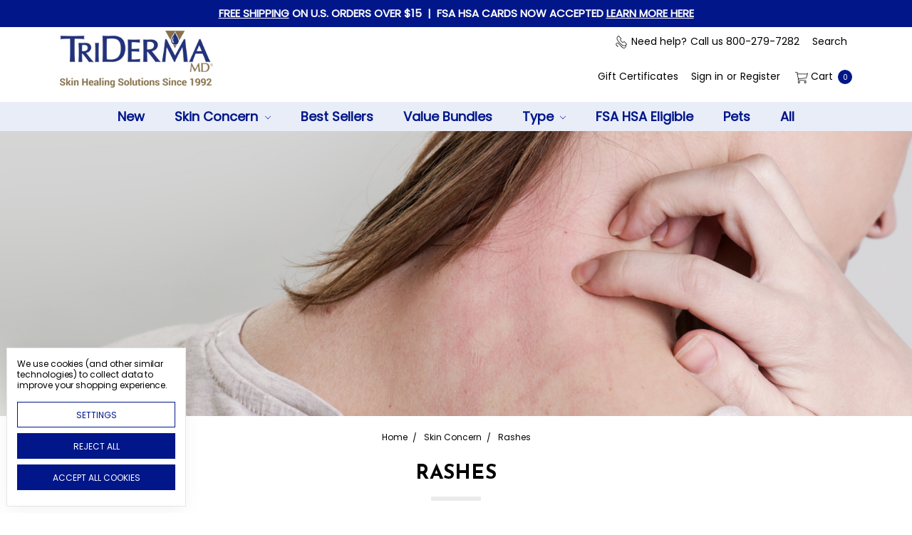

--- FILE ---
content_type: text/html; charset=UTF-8
request_url: https://triderma.com/skin-concern/rashes/?price_min=18&price_max=33&sort=featured
body_size: 16334
content:








<!DOCTYPE html>
<html class="no-js" lang="en">
    <head>
        <title>Skin Concern - Rashes - TriDerma</title>
        <link rel="dns-prefetch preconnect" href="https://cdn11.bigcommerce.com/s-rwti9gkbw6" crossorigin><link rel="dns-prefetch preconnect" href="https://fonts.googleapis.com/" crossorigin><link rel="dns-prefetch preconnect" href="https://fonts.gstatic.com/" crossorigin>
        <meta name="keywords" content="Medical Strength Skin Care Healing Without the Prescription"><link rel='canonical' href='https://triderma.com/skin-concern/rashes/' /><meta name='platform' content='bigcommerce.stencil' />
        
        

        <link href="https://cdn11.bigcommerce.com/s-rwti9gkbw6/product_images/favicon.png?t=1666826526" rel="shortcut icon">
        <meta name="viewport" content="width=device-width, initial-scale=1">
        <meta name="ft-name" content="Covent Garden">
        <meta name="ft-version" content="2.10.5">
        <meta name="ft-edition" content="Contemporary">

        <script>
            // Change document class from no-js to js so we can detect this in css
            document.documentElement.className = document.documentElement.className.replace('no-js', 'js');
        </script>

        <link href="https://fonts.googleapis.com/css?family=Montserrat:400%7CPoppins:400%7CJosefin+Sans:700&display=swap" rel="stylesheet">
        <link data-stencil-stylesheet href="https://cdn11.bigcommerce.com/s-rwti9gkbw6/stencil/38bdbf40-058f-013d-6e7f-5a847c232026/e/b3d12d40-0590-013d-fd38-664f6ac5208a/css/theme-230a3270-1717-013e-7183-025b328eab3c.css" rel="stylesheet">


        <!-- Start Tracking Code for analytics_facebook -->

<script data-bc-cookie-consent="4" type="text/plain">
!function(f,b,e,v,n,t,s){if(f.fbq)return;n=f.fbq=function(){n.callMethod?n.callMethod.apply(n,arguments):n.queue.push(arguments)};if(!f._fbq)f._fbq=n;n.push=n;n.loaded=!0;n.version='2.0';n.queue=[];t=b.createElement(e);t.async=!0;t.src=v;s=b.getElementsByTagName(e)[0];s.parentNode.insertBefore(t,s)}(window,document,'script','https://connect.facebook.net/en_US/fbevents.js');

fbq('set', 'autoConfig', 'false', '699950009451923');
fbq('dataProcessingOptions', []);
fbq('init', '699950009451923', {"external_id":"bc4bb991-661b-4947-b5ac-2e5cde1e193f"});
fbq('set', 'agent', 'bigcommerce', '699950009451923');

function trackEvents() {
    var pathName = window.location.pathname;

    fbq('track', 'PageView', {}, "");

    // Search events start -- only fire if the shopper lands on the /search.php page
    if (pathName.indexOf('/search.php') === 0 && getUrlParameter('search_query')) {
        fbq('track', 'Search', {
            content_type: 'product_group',
            content_ids: [],
            search_string: getUrlParameter('search_query')
        });
    }
    // Search events end

    // Wishlist events start -- only fire if the shopper attempts to add an item to their wishlist
    if (pathName.indexOf('/wishlist.php') === 0 && getUrlParameter('added_product_id')) {
        fbq('track', 'AddToWishlist', {
            content_type: 'product_group',
            content_ids: []
        });
    }
    // Wishlist events end

    // Lead events start -- only fire if the shopper subscribes to newsletter
    if (pathName.indexOf('/subscribe.php') === 0 && getUrlParameter('result') === 'success') {
        fbq('track', 'Lead', {});
    }
    // Lead events end

    // Registration events start -- only fire if the shopper registers an account
    if (pathName.indexOf('/login.php') === 0 && getUrlParameter('action') === 'account_created') {
        fbq('track', 'CompleteRegistration', {}, "");
    }
    // Registration events end

    

    function getUrlParameter(name) {
        var cleanName = name.replace(/[\[]/, '\[').replace(/[\]]/, '\]');
        var regex = new RegExp('[\?&]' + cleanName + '=([^&#]*)');
        var results = regex.exec(window.location.search);
        return results === null ? '' : decodeURIComponent(results[1].replace(/\+/g, ' '));
    }
}

if (window.addEventListener) {
    window.addEventListener("load", trackEvents, false)
}
</script>
<noscript><img height="1" width="1" style="display:none" alt="null" src="https://www.facebook.com/tr?id=699950009451923&ev=PageView&noscript=1&a=plbigcommerce1.2&eid="/></noscript>

<!-- End Tracking Code for analytics_facebook -->

<!-- Start Tracking Code for analytics_visualwebsiteoptimizer -->

<style>
.globalBanner {
display:none !important;
}
</style>

<!-- End Tracking Code for analytics_visualwebsiteoptimizer -->


<script type="text/javascript" src="https://checkout-sdk.bigcommerce.com/v1/loader.js" defer ></script>
<script>window.consentManagerStoreConfig = function () { return {"storeName":"TriDerma","privacyPolicyUrl":"","writeKey":null,"improvedConsentManagerEnabled":true,"AlwaysIncludeScriptsWithConsentTag":true}; };</script>
<script type="text/javascript" src="https://cdn11.bigcommerce.com/shared/js/bodl-consent-32a446f5a681a22e8af09a4ab8f4e4b6deda6487.js" integrity="sha256-uitfaufFdsW9ELiQEkeOgsYedtr3BuhVvA4WaPhIZZY=" crossorigin="anonymous" defer></script>
<script type="text/javascript" src="https://cdn11.bigcommerce.com/shared/js/storefront/consent-manager-config-3013a89bb0485f417056882e3b5cf19e6588b7ba.js" defer></script>
<script type="text/javascript" src="https://cdn11.bigcommerce.com/shared/js/storefront/consent-manager-08633fe15aba542118c03f6d45457262fa9fac88.js" defer></script>
<script type="text/javascript">
var BCData = {};
</script>
<script data-bc-cookie-consent="3" type="text/plain" src="//cdn.rlets.com/capture_configs/c00/3d5/c41/025438ea90d79b96d264024.js" async="async"></script><!-- Google tag (gtag.js) -->
<script data-bc-cookie-consent="3" type="text/plain" async src="https://www.googletagmanager.com/gtag/js?id=AW-10859628088"></script>
<script data-bc-cookie-consent="3" type="text/plain">
  window.dataLayer = window.dataLayer || [];
  function gtag(){dataLayer.push(arguments);}
  gtag('js', new Date());

  gtag('config', 'AW-10859628088');
</script>
<script nonce="">
(function () {
    var xmlHttp = new XMLHttpRequest();

    xmlHttp.open('POST', 'https://bes.gcp.data.bigcommerce.com/nobot');
    xmlHttp.setRequestHeader('Content-Type', 'application/json');
    xmlHttp.send('{"store_id":"1002701191","timezone_offset":"-7.0","timestamp":"2026-01-21T04:56:28.94019300Z","visit_id":"ce90da3a-7971-40d4-bad2-5d2e02accc79","channel_id":1}');
})();
</script>

        

        
        
        
        
        
        
        
        
        
        
        
        <!-- snippet location htmlhead -->

         
    </head>
    <body class="">
        <!-- snippet location header -->
        <svg data-src="https://cdn11.bigcommerce.com/s-rwti9gkbw6/stencil/38bdbf40-058f-013d-6e7f-5a847c232026/e/b3d12d40-0590-013d-fd38-664f6ac5208a/img/icon-sprite.svg" class="icons-svg-sprite"></svg>


            <div data-content-region="above_header_banner"></div>
<div data-content-region="above_header--global"><div data-layout-id="949f397e-6e64-42fe-978b-44253f14738e">       <div data-sub-layout-container="a7a02a98-f990-4f27-af49-52bf3d1d2c82" data-layout-name="Layout">
    <style data-container-styling="a7a02a98-f990-4f27-af49-52bf3d1d2c82">
        [data-sub-layout-container="a7a02a98-f990-4f27-af49-52bf3d1d2c82"] {
            box-sizing: border-box;
            display: flex;
            flex-wrap: wrap;
            z-index: 0;
            position: relative;
            height: ;
            background-color: rgba(0, 22, 137, 1);
            padding-top: 8px;
            padding-right: 0px;
            padding-bottom: 8px;
            padding-left: 0px;
            margin-top: 0px;
            margin-right: 0px;
            margin-bottom: 0px;
            margin-left: 0px;
            border-width: 0px;
            border-style: solid;
            border-color: #333333;
        }

        [data-sub-layout-container="a7a02a98-f990-4f27-af49-52bf3d1d2c82"]:after {
            display: block;
            position: absolute;
            top: 0;
            left: 0;
            bottom: 0;
            right: 0;
            background-size: cover;
            z-index: -2;
            content: '';
        }
    </style>

    <div data-sub-layout="a100fb8f-cbb9-4b8d-9171-8dafb9ce9353">
        <style data-column-styling="a100fb8f-cbb9-4b8d-9171-8dafb9ce9353">
            [data-sub-layout="a100fb8f-cbb9-4b8d-9171-8dafb9ce9353"] {
                display: flex;
                flex-direction: column;
                box-sizing: border-box;
                flex-basis: 100%;
                max-width: 100%;
                z-index: 0;
                position: relative;
                height: ;
                padding-top: 0px;
                padding-right: 0px;
                padding-bottom: 0px;
                padding-left: 0px;
                margin-top: 0px;
                margin-right: 0px;
                margin-bottom: 0px;
                margin-left: 0px;
                border-width: 0px;
                border-style: solid;
                border-color: #333333;
                justify-content: center;
            }
            [data-sub-layout="a100fb8f-cbb9-4b8d-9171-8dafb9ce9353"]:after {
                display: block;
                position: absolute;
                top: 0;
                left: 0;
                bottom: 0;
                right: 0;
                background-size: cover;
                z-index: auto;
            }
            @media only screen and (max-width: 700px) {
                [data-sub-layout="a100fb8f-cbb9-4b8d-9171-8dafb9ce9353"] {
                    flex-basis: 100%;
                    max-width: 100%;
                }
            }
        </style>
        <div data-widget-id="0c52f06e-ed84-475e-a2b2-f75489e6c3c9" data-placement-id="93a5a7a0-8a36-4c56-9e78-fe16f4fd390b" data-placement-status="ACTIVE"><style>
    .sd-simple-text-0c52f06e-ed84-475e-a2b2-f75489e6c3c9 {
      padding-top: 0px;
      padding-right: 0px;
      padding-bottom: 0px;
      padding-left: 0px;

      margin-top: 0px;
      margin-right: 0px;
      margin-bottom: 0px;
      margin-left: 0px;

    }

    .sd-simple-text-0c52f06e-ed84-475e-a2b2-f75489e6c3c9 * {
      margin: 0;
      padding: 0;

        color: rgba(255,255,255,1);
        font-family: inherit;
        font-weight: 800;
        font-size: 15px;
        min-height: 15px;

    }

    .sd-simple-text-0c52f06e-ed84-475e-a2b2-f75489e6c3c9 {
        text-align: center;
    }

    #sd-simple-text-editable-0c52f06e-ed84-475e-a2b2-f75489e6c3c9 {
      min-width: 14px;
      line-height: 1.5;
      display: inline-block;
    }

    #sd-simple-text-editable-0c52f06e-ed84-475e-a2b2-f75489e6c3c9[data-edit-mode="true"]:hover,
    #sd-simple-text-editable-0c52f06e-ed84-475e-a2b2-f75489e6c3c9[data-edit-mode="true"]:active,
    #sd-simple-text-editable-0c52f06e-ed84-475e-a2b2-f75489e6c3c9[data-edit-mode="true"]:focus {
      outline: 1px dashed #3C64F4;
    }

    #sd-simple-text-editable-0c52f06e-ed84-475e-a2b2-f75489e6c3c9 strong,
    #sd-simple-text-editable-0c52f06e-ed84-475e-a2b2-f75489e6c3c9 strong * {
      font-weight: bold;
    }

    #sd-simple-text-editable-0c52f06e-ed84-475e-a2b2-f75489e6c3c9 a {
      color: inherit;
    }

    @supports (color: color-mix(in srgb, #000 50%, #fff 50%)) {
      #sd-simple-text-editable-0c52f06e-ed84-475e-a2b2-f75489e6c3c9 a:hover,
      #sd-simple-text-editable-0c52f06e-ed84-475e-a2b2-f75489e6c3c9 a:active,
      #sd-simple-text-editable-0c52f06e-ed84-475e-a2b2-f75489e6c3c9 a:focus {
        color: color-mix(in srgb, currentColor 68%, white 32%);
      }
    }

    @supports not (color: color-mix(in srgb, #000 50%, #fff 50%)) {
      #sd-simple-text-editable-0c52f06e-ed84-475e-a2b2-f75489e6c3c9 a:hover,
      #sd-simple-text-editable-0c52f06e-ed84-475e-a2b2-f75489e6c3c9 a:active,
      #sd-simple-text-editable-0c52f06e-ed84-475e-a2b2-f75489e6c3c9 a:focus {
        filter: brightness(2);
      }
    }
</style>

<div class="sd-simple-text-0c52f06e-ed84-475e-a2b2-f75489e6c3c9 ">
  <div id="sd-simple-text-editable-0c52f06e-ed84-475e-a2b2-f75489e6c3c9" data-edit-mode="">
    <p data-uw-rm-sr=""><a href="shipping-delivery/" data-uw-rm-brl="PR" data-uw-original-href="shipping-delivery/">FREE SHIPPING</a> ON U.S. ORDERS OVER $15&nbsp; |&nbsp; FSA HSA CARDS NOW ACCEPTED <a href="fsa-hsa-eligible-items-only-list/" data-uw-rm-brl="PR" data-uw-original-href="fsa-hsa-eligible-items-only-list/">LEARN MORE HERE</a></p>
  </div>
</div>

</div>
    </div>
</div>

</div></div>
<div data-content-region="above_header"></div>
<header class="header  " role="banner">
    <a href="#" class="mobileMenu-toggle" data-mobile-menu-toggle="menu">
        <span class="mobileMenu-toggleIcon">Toggle menu</span>
    </a>
    <div class="container">
    <div class="header-top position--left ">
        <nav class="navUser left">
    <ul class="navUser-section" data-topbar data-options="sticky_on:large">
    </ul>
</nav>
<nav class="navUser right sticky">
    <ul class="navUser-section navUser-section--alt">
                <li class="navUser-item phone">
            <a class="navUser-action" href="tel:800-279-7282"><i class="icon"><svg><use xlink:href="#icon-phone" /></svg></i><span>Need help?</span><span class="phone-number">Call us 800-279-7282</span></a>
        </li>
        <li class="navUser-item navUser-item--search">
            <a class="navUser-action navUser-action--quickSearch" href="#" data-search="quickSearch" aria-controls="quickSearch" aria-label="Search" aria-expanded="false"><i class="icon user-icon" aria-hidden="true"><svg><use xlink:href="#icon-search" /></svg></i><span class="user-label">Search</span></a>
            <div class="dropdown dropdown--quickSearch" id="quickSearch" aria-hidden="true" tabindex="-1" data-prevent-quick-search-close>
                <div class="container">
    <!-- snippet location forms_search -->
    <form class="form" action="/search.php">
        <fieldset class="form-fieldset">
            <div class="form-field">
                <label class="is-srOnly" for="search_query">Search</label>
                <input class="form-input" data-search-quick name="search_query" id="search_query" data-error-message="Search field cannot be empty." placeholder="Search the store" autocomplete="off">
            </div>
        </fieldset>
    </form>
    <a class="modal-close" aria-label="Close" data-drop-down-close role="button">
        <span aria-hidden="true">&#215;</span>
    </a>
</div>
<div class="resultsContainer" id="qsResults">
    <section class="quickSearchResults" data-bind="html: results"></section>
</div>
            </div>
        </li>
            <li class="navUser-item">
                <a class="navUser-action" href="/giftcertificates.php" aria-label="Gift Certificates"><i class="icon user-icon" aria-hidden="true"><svg><use xlink:href="#icon-gift" /></svg></i><span class="user-label">Gift Certificates</span></a>
            </li>
        <li class="navUser-item navUser-item--account">
                <a class="navUser-action" href="/login.php" aria-label="Sign in"><i class="icon user-icon" aria-hidden="true"><svg><use xlink:href="#icon-account" /></svg></i><span class="user-label">Sign in</span></a>
                <span class="navUser-or user-label">or</span> <a class="navUser-action user-label" href="/login.php?action=create_account" aria-label="Register"><span class="user-label">Register</span></a>
        </li>
        <li class="navUser-item navUser-item--cart">
            <a
                class="navUser-action"
                data-cart-preview
                data-dropdown="cart-preview-dropdown"
                data-options="align:right"
                href="/cart.php"
                aria-label="cart.nav_aria_label">
                <span class="navUser-item-cartLabel"><i class="icon" aria-hidden="true"><svg><use xlink:href="#icon-cart" /></svg></i> <span class="cartLabel">Cart</span></span> <span class="countPill cart-quantity"></span>
            </a>

            <div class="dropdown-menu" id="cart-preview-dropdown" data-dropdown-content aria-hidden="true"></div>
        </li>
    </ul>
</nav>

        <div class="header-logo header-logo--left sticky hide-on-sticky">
            <a href="https://triderma.com/" data-topbar data-options="sticky_on: large">
                <span class="header-logo-text with-image">
                    <img class="header-logo-image-unknown-size" src="https://cdn11.bigcommerce.com/s-rwti9gkbw6/images/stencil/original/web-logo_1666117692__75776.original.png" alt="TriDerma" title="TriDerma">
                </span>
</a>
        </div>

    </div>
    
    </div>

    <div data-content-region="header_above_navigation"></div>
        <div class="navPages-container sticky" id="menu" data-menu>
            <nav class="navPages top-bar" data-topbar role="navigation" data-options="sticky_on: large;">
    <div class="navPages-quickSearch">
        <!-- snippet location forms_search -->
<form class="form"  action="/search.php">
    <fieldset class="form-fieldset">
        <div class="form-field">
            <label class="form-label is-srOnly" for="search_query_adv">Search Keyword:</label>
            <div class="form-prefixPostfix wrap">
                <input class="form-input" id="search_query_adv" name="search_query_adv" value="">
                <input class="button button--primary form-prefixPostfix-button--postfix" type="submit" value="Search">
            </div>
        </div>
    </fieldset>
</form>
    </div>
    <ul class="navPages-list marketplace">
                        <li class="navPages-item">
                            <a class="navPages-action" href="https://triderma.com/new/">New</a>
                        </li>
                        <li class="navPages-item">
                            <a class="navPages-action navPages-action-depth-max has-subMenu is-root" href="https://triderma.com/skin-concern/" data-collapsible="navPages-25">
    Skin Concern <i class="icon navPages-action-moreIcon" aria-hidden="true"><svg><use xlink:href="#icon-chevron-down" /></svg></i>
</a>
<div class="navPage-subMenu" id="navPages-25" aria-hidden="true" tabindex="-1">
    <ul class="navPage-subMenu-list">
            <li class="navPage-subMenu-item">
                    <a class="navPage-subMenu-action navPages-action" href="https://triderma.com/skin-concern/acne/">Acne</a>
            </li>
            <li class="navPage-subMenu-item">
                    <a class="navPage-subMenu-action navPages-action" href="https://triderma.com/skin-concern/age-spots-dark-spots/">Age Spots &amp; Dark Spots</a>
            </li>
            <li class="navPage-subMenu-item">
                    <a class="navPage-subMenu-action navPages-action" href="https://triderma.com/skin-concern/anti-aging/">Anti Aging</a>
            </li>
            <li class="navPage-subMenu-item">
                    <a class="navPage-subMenu-action navPages-action" href="https://triderma.com/skin-concern/baby/">Baby</a>
            </li>
            <li class="navPage-subMenu-item">
                    <a class="navPage-subMenu-action navPages-action" href="https://triderma.com/skin-concern/barriers-and-incontinence/">Barriers and Incontinence</a>
            </li>
            <li class="navPage-subMenu-item">
                    <a class="navPage-subMenu-action navPages-action" href="https://triderma.com/skin-concern/bed-sores-pressure-sores/">Bed Sores &amp; Pressure Sores</a>
            </li>
            <li class="navPage-subMenu-item">
                    <a class="navPage-subMenu-action navPages-action" href="https://triderma.com/skin-concern/broken-capillaries-veins/">Broken Capillaries &amp; Veins</a>
            </li>
            <li class="navPage-subMenu-item">
                    <a class="navPage-subMenu-action navPages-action" href="https://triderma.com/skin-concern/bruising/">Bruising</a>
            </li>
            <li class="navPage-subMenu-item">
                    <a class="navPage-subMenu-action navPages-action" href="https://triderma.com/skin-concern/burns/">Burns</a>
            </li>
            <li class="navPage-subMenu-item">
                    <a class="navPage-subMenu-action navPages-action" href="https://triderma.com/skin-concern/chafing/">Chafing</a>
            </li>
            <li class="navPage-subMenu-item">
                    <a class="navPage-subMenu-action navPages-action" href="https://triderma.com/skin-concern/dandruff-scalp-psoriasis/">Dandruff &amp; Scalp Psoriasis</a>
            </li>
            <li class="navPage-subMenu-item">
                    <a class="navPage-subMenu-action navPages-action" href="https://triderma.com/skin-concern/diabetics/">Diabetics&#x27;</a>
            </li>
            <li class="navPage-subMenu-item">
                    <a class="navPage-subMenu-action navPages-action" href="https://triderma.com/skin-concern/diaper-rash/">Diaper Rash</a>
            </li>
            <li class="navPage-subMenu-item">
                    <a class="navPage-subMenu-action navPages-action" href="https://triderma.com/skin-concern/dry-cracked-skin/">Dry Cracked Skin</a>
            </li>
            <li class="navPage-subMenu-item">
                    <a class="navPage-subMenu-action navPages-action" href="https://triderma.com/skin-concern/eczema-and-itchy-skin/">Eczema and Itchy Skin</a>
            </li>
            <li class="navPage-subMenu-item">
                    <a class="navPage-subMenu-action navPages-action" href="https://triderma.com/skin-concern/facial-redness-rosacea/">Facial Redness &amp; Rosacea</a>
            </li>
            <li class="navPage-subMenu-item">
                    <a class="navPage-subMenu-action navPages-action" href="https://triderma.com/skin-concern/foot-protection/">Foot Protection</a>
            </li>
            <li class="navPage-subMenu-item">
                    <a class="navPage-subMenu-action navPages-action" href="https://triderma.com/skin-concern/hard-to-heal-damaged-skin/">Hard-to-Heal Damaged Skin</a>
            </li>
            <li class="navPage-subMenu-item">
                    <a class="navPage-subMenu-action navPages-action" href="https://triderma.com/skin-concern/large-pores/">Large Pores</a>
            </li>
            <li class="navPage-subMenu-item">
                    <a class="navPage-subMenu-action navPages-action" href="https://triderma.com/skin-concern/lip-sores/">Lip Sores</a>
            </li>
            <li class="navPage-subMenu-item">
                    <a class="navPage-subMenu-action navPages-action" href="https://triderma.com/skin-concern/nasal-dryness-cpap/">Nasal Dryness &amp; CPAP</a>
            </li>
            <li class="navPage-subMenu-item">
                    <a class="navPage-subMenu-action navPages-action" href="https://triderma.com/skin-concern/pain-relief/">Pain Relief</a>
            </li>
            <li class="navPage-subMenu-item">
                    <a class="navPage-subMenu-action navPages-action" href="https://triderma.com/skin-concern/psoriasis/">Psoriasis</a>
            </li>
            <li class="navPage-subMenu-item">
                    <a class="navPage-subMenu-action navPages-action" href="https://triderma.com/skin-concern/radiation-skin-care/">Radiation Skin Care</a>
            </li>
            <li class="navPage-subMenu-item">
                    <a class="navPage-subMenu-action navPages-action" href="https://triderma.com/skin-concern/rashes/">Rashes</a>
            </li>
            <li class="navPage-subMenu-item">
                    <a class="navPage-subMenu-action navPages-action" href="https://triderma.com/skin-concern/rosacea-and-redness/">Rosacea and Redness</a>
            </li>
            <li class="navPage-subMenu-item">
                    <a class="navPage-subMenu-action navPages-action" href="https://triderma.com/skin-concern/scars/">Scars</a>
            </li>
            <li class="navPage-subMenu-item">
                    <a class="navPage-subMenu-action navPages-action" href="https://triderma.com/skin-concern/sensitive-skin/">Sensitive Skin</a>
            </li>
            <li class="navPage-subMenu-item">
                    <a class="navPage-subMenu-action navPages-action" href="https://triderma.com/skin-concern/sleep-aromatherapy/">Sleep Aromatherapy</a>
            </li>
            <li class="navPage-subMenu-item">
                    <a class="navPage-subMenu-action navPages-action" href="https://triderma.com/skin-concern/sunburn/">Sunburn</a>
            </li>
            <li class="navPage-subMenu-item">
                    <a class="navPage-subMenu-action navPages-action" href="https://triderma.com/skin-concern/tattoo-aftercare/">Tattoo Aftercare</a>
            </li>
            <li class="navPage-subMenu-item">
                    <a class="navPage-subMenu-action navPages-action" href="https://triderma.com/skin-concern/under-eye-dark-circles/">Under Eye Dark Circles</a>
            </li>
            <li class="navPage-subMenu-item">
                    <a class="navPage-subMenu-action navPages-action" href="https://triderma.com/skin-concern/uneven-skin-tone/">Uneven Skin Tone</a>
            </li>
    </ul>
</div>
                        </li>
                        <li class="navPages-item">
                            <a class="navPages-action" href="https://triderma.com/best-sellers/">Best Sellers</a>
                        </li>
                        <li class="navPages-item">
                            <a class="navPages-action" href="https://triderma.com/value-bundles/">Value Bundles</a>
                        </li>
                        <li class="navPages-item">
                            <a class="navPages-action navPages-action-depth-max has-subMenu is-root" href="https://triderma.com/type/" data-collapsible="navPages-27">
    Type <i class="icon navPages-action-moreIcon" aria-hidden="true"><svg><use xlink:href="#icon-chevron-down" /></svg></i>
</a>
<div class="navPage-subMenu" id="navPages-27" aria-hidden="true" tabindex="-1">
    <ul class="navPage-subMenu-list">
            <li class="navPage-subMenu-item">
                    <a class="navPage-subMenu-action navPages-action" href="https://triderma.com/type/face-serum/">Face Serum</a>
            </li>
            <li class="navPage-subMenu-item">
                    <a class="navPage-subMenu-action navPages-action" href="https://triderma.com/type/barriers/">Barriers</a>
            </li>
            <li class="navPage-subMenu-item">
                    <a class="navPage-subMenu-action navPages-action" href="https://triderma.com/type/moisturizers/">Moisturizers</a>
            </li>
            <li class="navPage-subMenu-item">
                    <a class="navPage-subMenu-action navPages-action" href="https://triderma.com/type/foot-care/">Foot Care</a>
            </li>
            <li class="navPage-subMenu-item">
                    <a class="navPage-subMenu-action navPages-action" href="https://triderma.com/product-type/hair-care/">Hair Care</a>
            </li>
            <li class="navPage-subMenu-item">
                    <a class="navPage-subMenu-action navPages-action" href="https://triderma.com/type/lotion/">Lotion</a>
            </li>
            <li class="navPage-subMenu-item">
                    <a class="navPage-subMenu-action navPages-action" href="https://triderma.com/type/cream/">Cream</a>
            </li>
            <li class="navPage-subMenu-item">
                    <a class="navPage-subMenu-action navPages-action" href="https://triderma.com/type/mask/">Mask</a>
            </li>
            <li class="navPage-subMenu-item">
                    <a class="navPage-subMenu-action navPages-action" href="https://triderma.com/type/body-wash/">Body Wash</a>
            </li>
            <li class="navPage-subMenu-item">
                    <a class="navPage-subMenu-action navPages-action" href="https://triderma.com/type/facial-cleanser/">Facial Cleanser</a>
            </li>
            <li class="navPage-subMenu-item">
                    <a class="navPage-subMenu-action navPages-action" href="https://triderma.com/travel-essentials/">Travel Essentials</a>
            </li>
    </ul>
</div>
                        </li>
                        <li class="navPages-item">
                            <a class="navPages-action" href="https://triderma.com/fsa-hsa-eligible/">FSA HSA Eligible</a>
                        </li>
                        <li class="navPages-item">
                            <a class="navPages-action" href="https://triderma.com/pets/">Pets</a>
                        </li>
                        <li class="navPages-item">
                            <a class="navPages-action" href="https://triderma.com/all/">All</a>
                        </li>
    </ul>
    <ul class="navPages-list navPages-list--user">
            <li class="navPages-item">
                <a class="navPages-action" href="/giftcertificates.php">Gift Certificates</a>
            </li>
            <li class="navPages-item">
                <a class="navPages-action" href="/login.php">Sign in</a>
                    or <a class="navPages-action" href="/login.php?action=create_account">Register</a>
            </li>
    </ul>
</nav>
        </div>
</header>
<div data-content-region="below_header--global"></div>
<div data-content-region="below_header"><div data-layout-id="cfc4db46-b5ae-4852-98f1-c3fe71f7b062">       <div data-sub-layout-container="0cc888a0-f89f-433f-af3d-2e487d5c817e" data-layout-name="Layout">
    <style data-container-styling="0cc888a0-f89f-433f-af3d-2e487d5c817e">
        [data-sub-layout-container="0cc888a0-f89f-433f-af3d-2e487d5c817e"] {
            box-sizing: border-box;
            display: flex;
            flex-wrap: wrap;
            z-index: 0;
            position: relative;
            padding-top: 0px;
            padding-right: 0px;
            padding-bottom: 0px;
            padding-left: 0px;
            margin-top: 0px;
            margin-right: 0px;
            margin-bottom: 0px;
            margin-left: 0px;
            border-width: px;
            border-style: ;
            border-color: ;
        }

        [data-sub-layout-container="0cc888a0-f89f-433f-af3d-2e487d5c817e"]:after {
            display: block;
            position: absolute;
            top: 0;
            left: 0;
            bottom: 0;
            right: 0;
            background-size: cover;
            z-index: auto;
        }
    </style>

    <div data-sub-layout="a075bdd6-5c9e-444c-914f-28699729e30a">
        <style data-column-styling="a075bdd6-5c9e-444c-914f-28699729e30a">
            [data-sub-layout="a075bdd6-5c9e-444c-914f-28699729e30a"] {
                display: flex;
                flex-direction: column;
                box-sizing: border-box;
                flex-basis: 100%;
                max-width: 100%;
                z-index: 0;
                position: relative;
                padding-top: 0px;
                padding-right: 0px;
                padding-bottom: 0px;
                padding-left: 0px;
                margin-top: 0px;
                margin-right: 0px;
                margin-bottom: 0px;
                margin-left: 0px;
                border-width: px;
                border-style: ;
                border-color: ;
                justify-content: center;
            }
            [data-sub-layout="a075bdd6-5c9e-444c-914f-28699729e30a"]:after {
                display: block;
                position: absolute;
                top: 0;
                left: 0;
                bottom: 0;
                right: 0;
                background-size: cover;
                z-index: auto;
            }
            @media only screen and (max-width: 700px) {
                [data-sub-layout="a075bdd6-5c9e-444c-914f-28699729e30a"] {
                    flex-basis: 100%;
                    max-width: 100%;
                }
            }
        </style>
        <div data-widget-id="26c020f4-6c50-4304-bd71-ae8cf55b8a16" data-placement-id="385c15b1-36f0-42aa-a799-d4bca7e46be9" data-placement-status="ACTIVE"><style>
    #sd-image-26c020f4-6c50-4304-bd71-ae8cf55b8a16 {
        display: flex;
        align-items: center;
        background: url('https://cdn11.bigcommerce.com/s-rwti9gkbw6/images/stencil/original/image-manager/rashesbanner-1920x1280-1.jpg?t=1666825672') no-repeat;
        opacity: calc(100 / 100);


            background-size: cover;

            height: 400px;

        background-position:
                center
                top
;


        padding-top: 0px;
        padding-right: 0px;
        padding-bottom: 0px;
        padding-left: 0px;

        margin-top: 0px;
        margin-right: 0px;
        margin-bottom: 0px;
        margin-left: 0px;
    }

    #sd-image-26c020f4-6c50-4304-bd71-ae8cf55b8a16 * {
        margin: 0px;
    }

    #sd-image-26c020f4-6c50-4304-bd71-ae8cf55b8a16 img {
        width: auto;
        opacity: 0;

            height: 100%;
    }

    @media only screen and (max-width: 700px) {
        #sd-image-26c020f4-6c50-4304-bd71-ae8cf55b8a16 {
        }
    }
</style>

<div>
    
    <div id="sd-image-26c020f4-6c50-4304-bd71-ae8cf55b8a16" data-edit-mode="">
        <img src="https://cdn11.bigcommerce.com/s-rwti9gkbw6/images/stencil/original/image-manager/rashesbanner-1920x1280-1.jpg?t=1666825672" alt="">
    </div>
    
</div>


</div>
    </div>
</div>

</div></div>
<div data-content-region="header_bottom"></div>
        <div class="body " data-currency-code="USD">
     
    <div class="container">
        
<ul class="breadcrumbs">
        <li class="breadcrumb ">
                <a href="https://triderma.com/" class="breadcrumb-label"><span>Home</span></a>
        </li>
        <li class="breadcrumb ">
                <a href="https://triderma.com/skin-concern/" class="breadcrumb-label"><span>Skin Concern</span></a>
        </li>
        <li class="breadcrumb is-active">
                <a href="https://triderma.com/skin-concern/rashes/" class="breadcrumb-label"><span>Rashes</span></a>
        </li>
</ul>
<script type="application/ld+json">
    {
        "@context": "https://schema.org",
        "@type": "BreadcrumbList",
        "itemListElement":
        [
            {
                "@type": "ListItem",
                "position": 1,
                "item": {
                    "@id": "https://triderma.com/",
                    "name": "Home"
                }
            },
            {
                "@type": "ListItem",
                "position": 2,
                "item": {
                    "@id": "https://triderma.com/skin-concern/",
                    "name": "Skin Concern"
                }
            },
            {
                "@type": "ListItem",
                "position": 3,
                "item": {
                    "@id": "https://triderma.com/skin-concern/rashes/",
                    "name": "Rashes"
                }
            }
        ]
    }
</script><h1 class="page-heading"><span>Rashes</span><hr class="title-separator title-separator--solid"></h1>
<div data-content-region="below_category_header"></div>
<!--Removed category description-->
<!-- snippet location categories -->
<div class="page">
                <aside class="page-sidebar" id="faceted-search-container">
                    <nav>

            <div class="sidebarBlock">
        <h2 class="sidebarBlock-heading">Shop By Price</h2>
        <ul class="navList">
            <li class="navList-item">
                <a class="navList-action " href="https://triderma.com/skin-concern/rashes/?price_min=0&amp;price_max=18&amp;sort=featured" alt="$0.00 - $18.00" title="$0.00 - $18.00">$0.00 - $18.00</a>
            </li>
            <li class="navList-item">
                <a class="navList-action  is-active " href="https://triderma.com/skin-concern/rashes/?price_min=18&amp;price_max=33&amp;sort=featured" alt="$18.00 - $33.00" title="$18.00 - $33.00">$18.00 - $33.00</a>
            </li>
            <li class="navList-item">
                <a class="navList-action " href="https://triderma.com/skin-concern/rashes/?price_min=33&amp;price_max=49&amp;sort=featured" alt="$33.00 - $49.00" title="$33.00 - $49.00">$33.00 - $49.00</a>
            </li>
            <li class="navList-item">
                <a class="navList-action " href="https://triderma.com/skin-concern/rashes/?price_min=49&amp;price_max=64&amp;sort=featured" alt="$49.00 - $64.00" title="$49.00 - $64.00">$49.00 - $64.00</a>
            </li>
            <li class="navList-item">
                <a class="navList-action " href="https://triderma.com/skin-concern/rashes/?price_min=64&amp;price_max=79&amp;sort=featured" alt="$64.00 - $79.00" title="$64.00 - $79.00">$64.00 - $79.00</a>
            </li>

                <li class="navList-item">
                    <a href="https://triderma.com/skin-concern/rashes/" class="navList-action">
                        Reset
                    </a>
                </li>
        </ul>
    </div>
</nav>
                </aside>
        <main class="page-content" id="product-listing-container">
        <div data-content-region="above_category_products"></div>
            <form class="actionBar" method="get" data-sort-by>
            <div class="productCount">
            Showing all 2 products.
    </div>
    <fieldset class="form-fieldset actionBar-section">
    <div class="form-field">
        <label class="form-label" for="sort">Sort By:</label>
        <select class="form-select form-select--small" name="sort" id="sort">
            <option value="featured" selected>Featured Items</option>
            <option value="newest" >Newest Items</option>
            <option value="bestselling" >Best Selling</option>
            <option value="alphaasc" >A to Z</option>
            <option value="alphadesc" >Z to A</option>
            <option value="avgcustomerreview" >By Review</option>
            <option value="priceasc" >Price: Ascending</option>
            <option value="pricedesc" >Price: Descending</option>
        </select>
    </div>
</fieldset>

</form>

<form action="/compare" method='POST'  data-product-compare class="productCategoryCompare">
            <ul class="productGrid">
    <li class="product product--2">
        <article class="card "
 >
    <figure class="card-figure">
        <a href="https://triderma.com/botanical-age-defy-100-natural-beauty-oil-1-fl-oz/" >
            <div class="card-img-container">
                        <img src="https://cdn11.bigcommerce.com/s-rwti9gkbw6/images/stencil/500x500/products/147/1268/BotanicalBeautyOil1__91183.1709698751.jpg?c=1" alt="TriDerma 100% Natural Beauty Oil Botanical Age Defy – Nourishing Elixir of Jojoba Oil, Omega, Sea Buckthorn, Baobab Extract, Rosehip Oil, Black Currant Face Oil for Radiant Skin - 1 fl oz" title="TriDerma 100% Natural Beauty Oil Botanical Age Defy – Nourishing Elixir of Jojoba Oil, Omega, Sea Buckthorn, Baobab Extract, Rosehip Oil, Black Currant Face Oil for Radiant Skin - 1 fl oz"   data-sizes="auto"
        srcset="https://cdn11.bigcommerce.com/s-rwti9gkbw6/images/stencil/80w/products/147/1268/BotanicalBeautyOil1__91183.1709698751.jpg?c=1"
    data-srcset="https://cdn11.bigcommerce.com/s-rwti9gkbw6/images/stencil/80w/products/147/1268/BotanicalBeautyOil1__91183.1709698751.jpg?c=1 80w, https://cdn11.bigcommerce.com/s-rwti9gkbw6/images/stencil/160w/products/147/1268/BotanicalBeautyOil1__91183.1709698751.jpg?c=1 160w, https://cdn11.bigcommerce.com/s-rwti9gkbw6/images/stencil/320w/products/147/1268/BotanicalBeautyOil1__91183.1709698751.jpg?c=1 320w, https://cdn11.bigcommerce.com/s-rwti9gkbw6/images/stencil/640w/products/147/1268/BotanicalBeautyOil1__91183.1709698751.jpg?c=1 640w, https://cdn11.bigcommerce.com/s-rwti9gkbw6/images/stencil/960w/products/147/1268/BotanicalBeautyOil1__91183.1709698751.jpg?c=1 960w, https://cdn11.bigcommerce.com/s-rwti9gkbw6/images/stencil/1280w/products/147/1268/BotanicalBeautyOil1__91183.1709698751.jpg?c=1 1280w, https://cdn11.bigcommerce.com/s-rwti9gkbw6/images/stencil/1920w/products/147/1268/BotanicalBeautyOil1__91183.1709698751.jpg?c=1 1920w, https://cdn11.bigcommerce.com/s-rwti9gkbw6/images/stencil/2560w/products/147/1268/BotanicalBeautyOil1__91183.1709698751.jpg?c=1 2560w"
    
    class="lazyload card-image"
    
     data-hover="https://cdn11.bigcommerce.com/s-rwti9gkbw6/images/stencil/500x500/products/147/1274/Amazon_graphic_BeautyOil_Graphics3__47802.1694019188.jpg?c=1" data-hover-srcset="https://cdn11.bigcommerce.com/s-rwti9gkbw6/images/stencil/80w/products/147/1274/Amazon_graphic_BeautyOil_Graphics3__47802.1694019188.jpg?c=1 80w, https://cdn11.bigcommerce.com/s-rwti9gkbw6/images/stencil/160w/products/147/1274/Amazon_graphic_BeautyOil_Graphics3__47802.1694019188.jpg?c=1 160w, https://cdn11.bigcommerce.com/s-rwti9gkbw6/images/stencil/320w/products/147/1274/Amazon_graphic_BeautyOil_Graphics3__47802.1694019188.jpg?c=1 320w, https://cdn11.bigcommerce.com/s-rwti9gkbw6/images/stencil/640w/products/147/1274/Amazon_graphic_BeautyOil_Graphics3__47802.1694019188.jpg?c=1 640w, https://cdn11.bigcommerce.com/s-rwti9gkbw6/images/stencil/960w/products/147/1274/Amazon_graphic_BeautyOil_Graphics3__47802.1694019188.jpg?c=1 960w, https://cdn11.bigcommerce.com/s-rwti9gkbw6/images/stencil/1280w/products/147/1274/Amazon_graphic_BeautyOil_Graphics3__47802.1694019188.jpg?c=1 1280w, https://cdn11.bigcommerce.com/s-rwti9gkbw6/images/stencil/1920w/products/147/1274/Amazon_graphic_BeautyOil_Graphics3__47802.1694019188.jpg?c=1 1920w, https://cdn11.bigcommerce.com/s-rwti9gkbw6/images/stencil/2560w/products/147/1274/Amazon_graphic_BeautyOil_Graphics3__47802.1694019188.jpg?c=1 2560w"
    
     />
                </div>
        </a>

            <div class="card-tags">
            </div>
        <figcaption class="card-figcaption">
            <div class="card-figcaption-body">
                                <a href="#" class="button button--card-button-style card-figcaption-button quickview" data-product-id="147" aria-label="Quick view"><i class="icon" aria-hidden="true"><svg><use xlink:href="#icon-quick-view" /></svg></i></a>
            </div>
                        <a href="https://triderma.com/cart.php?action=add&amp;product_id=147" data-event-type="product-click" class="button button--primary card-figcaption-button">Add to Cart</a>
                <p class="card-text card-rating" data-test-info-type="productRating">
                    <span class="rating--small">
                                <span class="icon icon--ratingFull">
            <svg>
                <use xlink:href="#icon-star" />
            </svg>
        </span>
        <span class="icon icon--ratingFull">
            <svg>
                <use xlink:href="#icon-star" />
            </svg>
        </span>
        <span class="icon icon--ratingFull">
            <svg>
                <use xlink:href="#icon-star" />
            </svg>
        </span>
        <span class="icon icon--ratingFull">
            <svg>
                <use xlink:href="#icon-star" />
            </svg>
        </span>
        <span class="icon icon--ratingFull">
            <svg>
                <use xlink:href="#icon-star" />
            </svg>
        </span>
<!-- snippet location product_rating -->
                    </span>
                </p>
        </figcaption>
    </figure>
    <div class="card-body">
        <h3 class="card-title">
                <a href="https://triderma.com/botanical-age-defy-100-natural-beauty-oil-1-fl-oz/" >Botanical Age Defy 100% Natural Beauty Oil 1 fl oz</a>
        </h3>

        <div class="card-text" data-test-info-type="price">
                
        <div class="price-section price-section--withoutTax rrp-price--withoutTax pricing-details--hidden">
            MSRP:
            <span data-product-rrp-price-without-tax class="price price--rrp">
                
            </span>
        </div>
        <div class="price-flex">
        <div class="price-section price-section--withoutTax non-sale-price--withoutTax pricing-details--hidden">
            Was:
            <span data-product-non-sale-price-without-tax class="price price--non-sale">
                
            </span>
        </div>
        <div class="price-section price-section--withoutTax">
            <span class="price-label ">
                
            </span>
            <span class="price-now-label pricing-details--hidden">
                Now:
            </span>
            <span data-product-price-without-tax class="price price--withoutTax">$24.99</span>
        </div>
        </div>
        </div>




    </div>
</article>
    </li>
    <li class="product product--2">
        <article class="card "
 >
    <figure class="card-figure">
        <a href="https://triderma.com/intense-fast-healing-cream-multiple-sizes/" >
            <div class="card-img-container">
                        <img src="https://cdn11.bigcommerce.com/s-rwti9gkbw6/images/stencil/500x500/products/190/1390/TriDermaMD_IntenseFastHealing_4ozTube_Front__48601.1722549995.jpg?c=1" alt="4 oz Tube" title="4 oz Tube"   data-sizes="auto"
        srcset="https://cdn11.bigcommerce.com/s-rwti9gkbw6/images/stencil/80w/products/190/1390/TriDermaMD_IntenseFastHealing_4ozTube_Front__48601.1722549995.jpg?c=1"
    data-srcset="https://cdn11.bigcommerce.com/s-rwti9gkbw6/images/stencil/80w/products/190/1390/TriDermaMD_IntenseFastHealing_4ozTube_Front__48601.1722549995.jpg?c=1 80w, https://cdn11.bigcommerce.com/s-rwti9gkbw6/images/stencil/160w/products/190/1390/TriDermaMD_IntenseFastHealing_4ozTube_Front__48601.1722549995.jpg?c=1 160w, https://cdn11.bigcommerce.com/s-rwti9gkbw6/images/stencil/320w/products/190/1390/TriDermaMD_IntenseFastHealing_4ozTube_Front__48601.1722549995.jpg?c=1 320w, https://cdn11.bigcommerce.com/s-rwti9gkbw6/images/stencil/640w/products/190/1390/TriDermaMD_IntenseFastHealing_4ozTube_Front__48601.1722549995.jpg?c=1 640w, https://cdn11.bigcommerce.com/s-rwti9gkbw6/images/stencil/960w/products/190/1390/TriDermaMD_IntenseFastHealing_4ozTube_Front__48601.1722549995.jpg?c=1 960w, https://cdn11.bigcommerce.com/s-rwti9gkbw6/images/stencil/1280w/products/190/1390/TriDermaMD_IntenseFastHealing_4ozTube_Front__48601.1722549995.jpg?c=1 1280w, https://cdn11.bigcommerce.com/s-rwti9gkbw6/images/stencil/1920w/products/190/1390/TriDermaMD_IntenseFastHealing_4ozTube_Front__48601.1722549995.jpg?c=1 1920w, https://cdn11.bigcommerce.com/s-rwti9gkbw6/images/stencil/2560w/products/190/1390/TriDermaMD_IntenseFastHealing_4ozTube_Front__48601.1722549995.jpg?c=1 2560w"
    
    class="lazyload card-image"
    
     data-hover="https://cdn11.bigcommerce.com/s-rwti9gkbw6/images/stencil/500x500/products/190/1302/IntenseFastHealingJar_1__14387.1722549995.jpg?c=1" data-hover-srcset="https://cdn11.bigcommerce.com/s-rwti9gkbw6/images/stencil/80w/products/190/1302/IntenseFastHealingJar_1__14387.1722549995.jpg?c=1 80w, https://cdn11.bigcommerce.com/s-rwti9gkbw6/images/stencil/160w/products/190/1302/IntenseFastHealingJar_1__14387.1722549995.jpg?c=1 160w, https://cdn11.bigcommerce.com/s-rwti9gkbw6/images/stencil/320w/products/190/1302/IntenseFastHealingJar_1__14387.1722549995.jpg?c=1 320w, https://cdn11.bigcommerce.com/s-rwti9gkbw6/images/stencil/640w/products/190/1302/IntenseFastHealingJar_1__14387.1722549995.jpg?c=1 640w, https://cdn11.bigcommerce.com/s-rwti9gkbw6/images/stencil/960w/products/190/1302/IntenseFastHealingJar_1__14387.1722549995.jpg?c=1 960w, https://cdn11.bigcommerce.com/s-rwti9gkbw6/images/stencil/1280w/products/190/1302/IntenseFastHealingJar_1__14387.1722549995.jpg?c=1 1280w, https://cdn11.bigcommerce.com/s-rwti9gkbw6/images/stencil/1920w/products/190/1302/IntenseFastHealingJar_1__14387.1722549995.jpg?c=1 1920w, https://cdn11.bigcommerce.com/s-rwti9gkbw6/images/stencil/2560w/products/190/1302/IntenseFastHealingJar_1__14387.1722549995.jpg?c=1 2560w"
    
     />
                </div>
        </a>

            <div class="card-tags">
            </div>
        <figcaption class="card-figcaption">
            <div class="card-figcaption-body">
                                <a href="#" class="button button--card-button-style card-figcaption-button quickview" data-product-id="190" aria-label="Quick view"><i class="icon" aria-hidden="true"><svg><use xlink:href="#icon-quick-view" /></svg></i></a>
            </div>
                        <a href="https://triderma.com/intense-fast-healing-cream-multiple-sizes/" data-event-type="product-click" class="button button--primary card-figcaption-button" data-product-id="190">Choose Options</a>
                <p class="card-text card-rating" data-test-info-type="productRating">
                    <span class="rating--small">
                                <span class="icon icon--ratingFull">
            <svg>
                <use xlink:href="#icon-star" />
            </svg>
        </span>
        <span class="icon icon--ratingFull">
            <svg>
                <use xlink:href="#icon-star" />
            </svg>
        </span>
        <span class="icon icon--ratingFull">
            <svg>
                <use xlink:href="#icon-star" />
            </svg>
        </span>
        <span class="icon icon--ratingFull">
            <svg>
                <use xlink:href="#icon-star" />
            </svg>
        </span>
        <span class="icon icon--ratingFull">
            <svg>
                <use xlink:href="#icon-star" />
            </svg>
        </span>
<!-- snippet location product_rating -->
                    </span>
                </p>
        </figcaption>
    </figure>
    <div class="card-body">
        <h3 class="card-title">
                <a href="https://triderma.com/intense-fast-healing-cream-multiple-sizes/" >Intense Fast Healing Cream (Multiple Sizes)</a>
        </h3>

        <div class="card-text" data-test-info-type="price">
                
            <div class="price-section price-section--withoutTax rrp-price--withoutTax pricing-details--hidden">
            MSRP:
            <span data-product-rrp-price-without-tax class="price price--rrp">
                
            </span>
        </div>
    <div class="price-section price-section--withoutTax non-sale-price--withoutTax pricing-details--hidden">
        Was:
        <span data-product-non-sale-price-without-tax class="price price--non-sale">
            
        </span>
    </div>
    <div class="price-section price-section--withoutTax">
        <span class="price-label"></span>
        <span class="price-now-label pricing-details--hidden">Now:</span>
        <span data-product-price-without-tax class="price price--withoutTax">$3.99 - $24.99</span>
    </div>

        </div>




    </div>
</article>
    </li>
</ul>
</form>

<div class="pagination">
    <ul class="pagination-list">

    </ul>
</div>
        <div data-content-region="below_category_products"></div>
        
        <!--Added category description-->
<div data-content-region="below_category_description"></div>
    </main>
</div>


    </div>
    <div id="modal" class="modal" data-reveal data-prevent-quick-search-close>
    <a href="#" class="modal-close" aria-label="Close" role="button">
        <span aria-hidden="true">&#215;</span>
    </a>
    <div class="modal-content"></div>
    <div class="loadingOverlay"></div>
</div>
</div>
            <footer class="footer footer-simple" role="contentinfo">
        <div class="footer-simple-newsletter"
>
            <div class="container">
                <div class="footer-newsletter-info">
    <h5 class="footer-info-heading">Be the First to Know About Our Promotions and New Product Launches</h5>
    <p>Get the latest updates on new products and upcoming sales</p>
</div>

<form class="form" action="/subscribe.php" method="post">
    <fieldset class="form-fieldset">
        <input type="hidden" name="action" value="subscribe">
        <input type="hidden" name="nl_first_name" value="bc">
        <input type="hidden" name="check" value="1">
        <div class="form-field">
            <label class="form-label is-srOnly" for="nl_email">Email Address</label>
            <div class="form-prefixPostfix wrap">
                <input class="form-input" id="nl_email" name="nl_email" type="email" value="" placeholder="Your email address">
                <input class="button button--primary form-prefixPostfix-button--postfix" type="submit" value="Subscribe">
            </div>
        </div>
    </fieldset>
</form>
            </div>
        </div>
    <div class="footer-simple-info">
        <div class="container footer-simple-navigation"
>
            <ul class="footer-info-list">
                    <li>
                        <a href="https://triderma.com/about/">About</a>
                    </li>
                    <li>
                        <a href="https://triderma.com/reviews/">Reviews</a>
                    </li>
                    <li>
                        <a href="https://triderma.com/faq/">FAQ</a>
                    </li>
                    <li>
                        <a href="https://triderma.com/fsa-hsa-eligible-items-only-list/">FSA HSA Eligible Items Only List</a>
                    </li>
                    <li>
                        <a href="https://triderma.com/shipping-delivery/">Shipping &amp; Delivery</a>
                    </li>
                    <li>
                        <a href="https://triderma.com/become-a-reseller/">Become a Reseller</a>
                    </li>
                    <li>
                        <a href="https://triderma.com/find-a-store/">Find a Store</a>
                    </li>
                    <li>
                        <a href="https://triderma.com/blog/">Blog</a>
                    </li>
                    <li>
                        <a href="https://triderma.com/contact/">Contact</a>
                    </li>
                <!--<li>
                    <a href="/sitemap.php">Sitemap</a>
                </li>-->
            </ul>
        </div>
            <h5 class="footer-info-heading">Connect With Us</h5>
                <ul class="socialLinks socialLinks--alt">
            <li class="socialLinks-item">
                    <a href="https://www.facebook.com/TriDerma" target="_blank" title="Facebook">
                        <i class="icon icon--facebook"><svg><use xlink:href="#icon-facebook" /></svg></i>
                    </a>
            </li>
            <li class="socialLinks-item">
                    <a href="https://twitter.com/triderma" target="_blank" title="Twitter">
                        <i class="icon icon--twitter"><svg><use xlink:href="#icon-twitter" /></svg></i>
                    </a>
            </li>
            <li class="socialLinks-item">
                    <a href="https://www.instagram.com/triderma/" target="_blank" title="Instagram">
                        <i class="icon icon--instagram"><svg><use xlink:href="#icon-instagram" /></svg></i>
                    </a>
            </li>
            <li class="socialLinks-item">
                    <a href="http://www.pinterest.com/triderma/" target="_blank" title="Pinterest">
                        <i class="icon icon--pinterest"><svg><use xlink:href="#icon-pinterest" /></svg></i>
                    </a>
            </li>
            <li class="socialLinks-item">
                    <a href="https://www.youtube.com/c/triderma" target="_blank" title="Youtube">
                        <i class="icon icon--youtube"><svg><use xlink:href="#icon-youtube" /></svg></i>
                    </a>
            </li>
    </ul>
        <div data-content-region="ssl_site_seal--global"></div>
        <div class="footer-copyright">
                <div><a href="tel:800-279-7282">Call us  800-279-7282</a></div>
            <address>1395 N. Manassero Street
Anaheim, CA 92807</address>
        </div>
        <div class="footer-copyright-wrap">
        <div class="footer-copyright">
            <p class="powered-by">
                <a class="consent-manager-update" href="#" data-cookie-is-set="false">Manage Cookie Settings</a>
            </p>
        </div>
            <div class="footer-copyright">
                <p class="powered-by">&copy; 2026 TriDerma. <a href="/privacy/">Privacy Policy</a>. </p>
            </div>
        </div>
    </div>
</footer>



        <script>window.__webpack_public_path__ = "https://cdn11.bigcommerce.com/s-rwti9gkbw6/stencil/38bdbf40-058f-013d-6e7f-5a847c232026/e/b3d12d40-0590-013d-fd38-664f6ac5208a/dist/";</script>

        <script>
            // Exported in app.js
            function onThemeBundleMain() {
                window.stencilBootstrap("category", "{\"categoryProductsPerPage\":24,\"enableSwatches\":false,\"enableSizes\":false,\"enableImageHoverSwitcher\":true,\"productTotal\":2,\"enableInfiniteScrolling\":false,\"themeSettings\":{\"rename_warranty_field\":\"\",\"show_cart_countdown\":false,\"optimizedCheckout-buttonPrimary-backgroundColorActive\":\"#4D4D4D\",\"navPages-sticky-backgroundColor\":\"#E9EDF8\",\"card--alternate-color--hover\":\"#ffffff\",\"hide_featured_category_names\":false,\"show_accept_amex\":true,\"optimizedCheckout-buttonPrimary-borderColorDisabled\":\"transparent\",\"homepage_top_products_count\":\"0\",\"navPages-sticky-color-hover\":\"#8B784A\",\"cart_countdown_timer\":\"30\",\"optimizedCheckout-formChecklist-color\":\"#000000\",\"e\":\"Contemporary\",\"paymentbuttons-paypal-cart-page-add-cart-color\":\"gold\",\"grid_swatch_option_size\":\"10x10\",\"cart_icon\":\"cart\",\"homepage_new_products_column_count\":4,\"paymentbuttons-paypal-cart-page-add-cart-label\":\"checkout\",\"show_subcategories_as_grid\":false,\"brandpage_products_per_page\":24,\"color-secondaryDarker\":\"#cccccc\",\"optimizedCheckout-colorFocus\":\"#000000\",\"show_articles_on_homepage\":false,\"paymentbuttons-paypal-checkout-payment-label\":\"checkout\",\"fontSize-root\":\"14\",\"card_button_style\":\"square\",\"social_icon_placement_bottom\":true,\"cart_countdown_message_2\":\"minutes.\",\"navUser-indicator-textColor\":\"#ffffff\",\"show_powered_by\":false,\"global_banner_scrollSpeed\":\"0\",\"navUser-color\":\"#000000\",\"show_wishlist_on_grid\":false,\"card-borderColorHover\":\"#FFFFFF\",\"color-textBase--active\":\"#373737\",\"fontSize-h4\":\"16\",\"checkRadio-borderColor\":\"#999999\",\"color-primaryDarker\":\"#373737\",\"global_banner_link_1\":\"\",\"developer_fixes\":false,\"optimizedCheckout-buttonPrimary-colorHover\":\"#ffffff\",\"brand_size\":\"300x300\",\"optimizedCheckout-logo-position\":\"center\",\"optimizedCheckout-discountBanner-backgroundColor\":\"#000000\",\"color-textLink--hover\":\"#4D4D4D\",\"homepage_container_3\":\"top\",\"show_recent_sellers\":false,\"optimizedCheckout-buttonSecondary-backgroundColorHover\":\"#ffffff\",\"global_banner_icon_3\":\"\",\"logo_size\":\"original\",\"newsletter_popup_title\":\"SUBSCRIBE TO OUR NEWSLETTER & GET 15% OFF YOUR FIRST PURCHASE!\",\"newsletter_popup_reappear_after\":\"5\",\"pdp-sale-price-label\":\"Now:\",\"footer-backgroundColor\":\"#FFFFFF\",\"hero_width\":\"full\",\"navPages-color\":\"#001689\",\"productpage_reviews_count\":10,\"optimizedCheckout-step-borderColor\":\"#EBEBEB\",\"optimizedCheckout-headingPrimary-font\":\"Google_Montserrat_400\",\"percentage_saving_backgroundColor\":\"#EE9AE5\",\"svg_logo\":\"\",\"mobile_products_column_count\":2,\"watchers_randomise\":true,\"optimizedCheckout-formField-backgroundColor\":\"#ffffff\",\"replace_utility_menu_with_icons\":false,\"show_accept_paypal\":true,\"paymentbuttons-paypal-label\":\"checkout\",\"custom_checkout_css\":false,\"show_wishlist_in_navigation\":false,\"optimizedCheckout-discountBanner-textColor\":\"#FFFFFF\",\"optimizedCheckout-backgroundImage-size\":\"1000x400\",\"pdp-retail-price-label\":\"MSRP:\",\"show_percentage_saving\":true,\"paymentbuttons-paypal-shape\":\"rect\",\"global_banner_backgroundColor\":\"#EBEBEB\",\"navPages-subMenu-background-color-hover\":\"#FFFFFF\",\"optimizedCheckout-buttonPrimary-font\":\"Google_Montserrat_400\",\"recent_sellers_ids\":\"92,96,98,90\",\"carousel-dot-color\":\"#ebebeb\",\"button--disabled-backgroundColor\":\"#EBEBEB\",\"hide_category_image_on_categories\":true,\"global_banner_message_3\":\"\",\"blockquote-cite-font-color\":\"#999999\",\"show_homepage_featured_categories\":false,\"n\":\"Covent Garden\",\"twitter_screen_name\":\"\",\"optimizedCheckout-formField-shadowColor\":\"#FFFFFF\",\"categorypage_products_per_page\":24,\"show_blog_card_summary\":true,\"max_page_width\":\"1250\",\"container-fill-base\":\"#ffffff\",\"show_phone_number_in_header\":true,\"homepage_featured_products_column_count\":4,\"button--default-color\":\"#001689\",\"color-textLink--active\":\"#4D4D4D\",\"footer-buttonTextColor\":\"#ffffff\",\"show_powered_by_braintree\":false,\"enable_circular_swatches\":true,\"paymentbuttons-paylater-cart-page-add-cart-color\":\"gold\",\"footer-iconColorHover\":\"#8B784A\",\"optimizedCheckout-loadingToaster-backgroundColor\":\"#000000\",\"color-textHeading\":\"#000000\",\"show_accept_discover\":false,\"pace-progress-backgroundColor\":\"#999999\",\"footer-linkColorHover\":\"#8B784A\",\"optimizedCheckout-formField-errorColor\":\"#cc4749\",\"spinner-borderColor-dark\":\"#999999\",\"restrict_to_login\":false,\"title-separator\":\"solid\",\"input-font-color\":\"#000000\",\"show_custom_product_labels\":true,\"select-bg-color\":\"#ffffff\",\"show_selected_option_on_label\":true,\"show_accept_mastercard\":true,\"newsletter_popup_close_color\":\"#000000\",\"footer-inputBackgroundColor\":\"#F5F5F5\",\"color_text_product_sale_badges\":\"#ffffff\",\"enable_instagram_feed\":false,\"enable_simple_header\":false,\"newsletter_popup_image\":\"\",\"optimizedCheckout-link-font\":\"Google_Montserrat_400\",\"homepage_show_carousel_arrows\":true,\"home_featured_products_carousel\":true,\"carousel-arrow-bgColor\":\"#ffffff\",\"lazyload_mode\":\"lazyload+lqip\",\"carousel-title-color\":\"#ffffff\",\"global_banner_link_2\":\"\",\"supported_payment_methods\":[\"card\",\"paypal\",\"bank\"],\"color_hover_product_sale_badges\":\"#000000\",\"show_accept_giropay\":false,\"card--alternate-borderColor\":\"#ffffff\",\"homepage_new_products_count\":\"0\",\"mobile_navigation_background_color\":\"#E9EDF8\",\"color-primaryDark\":\"#696969\",\"show_payment_methods_in_cart\":false,\"twitter_posts_count\":6,\"color-grey\":\"#999999\",\"simple-footer-newsletter-textColor\":\"#FFFFFF\",\"body-font\":\"Google_Poppins_400\",\"paymentbuttons-bolt-shape\":\"rect\",\"related_content_panel_text\":\"#000000\",\"button--disabled-color\":\"#ffffff\",\"optimizedCheckout-buttonPrimary-borderColorActive\":\"transparent\",\"navPages-subMenu-backgroundColor\":\"#FFFFFF\",\"show_quick_payment_buttons\":false,\"optimizedCheckout-step-textColor\":\"#000000\",\"button--primary-backgroundColor\":\"#001689\",\"custom_store_css\":false,\"checkRadio-color\":\"#000000\",\"show_product_dimensions\":false,\"optimizedCheckout-link-color\":\"#000000\",\"card-figcaption-button-background\":\"#ffffff\",\"icon-color-hover\":\"#4D4D4D\",\"button--default-borderColor\":\"#001689\",\"optimizedCheckout-headingSecondary-font\":\"Google_Montserrat_400\",\"subcategories_grid_column_count\":4,\"headings-font\":\"Google_Josefin+Sans_700\",\"paymentbuttons-venmo-checkout-on-top-color\":\"blue\",\"label-backgroundColor\":\"#696969\",\"button--primary-backgroundColorHover\":\"#001689\",\"optimizedCheckout-formField-borderColor\":\"#ebebeb\",\"newsletter_popup_delay\":15000,\"pdp-non-sale-price-label\":\"Was:\",\"button--disabled-borderColor\":\"transparent\",\"label-color\":\"#ffffff\",\"optimizedCheckout-headingSecondary-color\":\"#000000\",\"select-arrow-color\":\"#000000\",\"logo_fontSize\":24,\"alert-backgroundColor\":\"#ffffff\",\"optimizedCheckout-logo-size\":\"250x100\",\"hero_align\":\"center\",\"default_image_brand\":\"/assets/img/BrandDefault.gif\",\"show_accept_ideal\":false,\"card-title-color\":\"#000000\",\"global_banner_icon_2\":\"\",\"product_list_display_mode\":\"grid\",\"optimizedCheckout-link-hoverColor\":\"#4D4D4D\",\"paymentbanners-cartpage-logo-type\":\"primary\",\"alternative_card_panels\":false,\"fontSize-h5\":\"13\",\"selling_fast_tag_text_color\":\"#ffffff\",\"enable_elfsight_instagram_feed\":false,\"paymentbuttons-venmo-cart-page-add-cart-color\":\"blue\",\"content_container_style\":\"0\",\"product_size\":\"800x800\",\"paymentbuttons-paypal-color\":\"gold\",\"homepage_show_carousel\":true,\"show_accept_wechat_pay\":false,\"optimizedCheckout-body-backgroundColor\":\"#ffffff\",\"carousel-arrow-borderColor\":\"#ffffff\",\"hide_category_view_all\":true,\"button--default-borderColorActive\":\"#001689\",\"header-backgroundColor\":\"#ffffff\",\"twitter_display_type\":\"\",\"show_accept_jcb\":false,\"color-greyDarkest\":\"#050505\",\"price_ranges\":true,\"productpage_videos_count\":8,\"color-greyDark\":\"#696969\",\"footer-buttonColorActive\":\"#8B784A\",\"home_new_products_carousel\":true,\"color_badge_product_sale_badges\":\"#007dc6\",\"optimizedCheckout-buttonSecondary-borderColorHover\":\"#000000\",\"optimizedCheckout-discountBanner-iconColor\":\"#FFFFFF\",\"show_sizes_on_grid\":false,\"alternative_card_panel_text\":\"#000000\",\"global_banner_message_2\":\"\",\"optimizedCheckout-buttonSecondary-borderColor\":\"#EBEBEB\",\"optimizedCheckout-loadingToaster-textColor\":\"#ffffff\",\"optimizedCheckout-buttonPrimary-colorDisabled\":\"#ffffff\",\"optimizedCheckout-formField-placeholderColor\":\"#000000\",\"navUser-color-hover\":\"#001689\",\"icon-ratingFull\":\"#EFCD0B\",\"paymentbuttons-paylater-checkout-on-top-color\":\"gold\",\"taggbox_instagram_app_code\":\"\",\"footer-inputBorderColor\":\"#EBEBEB\",\"twitter_collection_id\":\"\",\"color-textBase--hover\":\"#4D4D4D\",\"show_accept_mcsc\":false,\"show_powered_by_square\":false,\"color-errorLight\":\"#ffdddd\",\"default_image_gift_certificate\":\"/assets/img/GiftCertificate.png\",\"show_selling_fast_tags\":true,\"social_icon_placement_top\":false,\"instagram_posts_count\":4,\"blog_size\":\"800x800\",\"hide_navigation_featured_categories\":true,\"newsletter_popup_backgroundColor\":\"#ffffff\",\"paymentbuttons-paypal-checkout-payment-color\":\"gold\",\"shop_by_price_visibility\":true,\"optimizedCheckout-buttonSecondary-colorActive\":\"#000000\",\"cart_countdown_message_1\":\"Somebody else has one of your items in their cart. We've reserved your stock allocation for\",\"paymentbanners-proddetailspage-color\":\"white\",\"show_designed_by\":false,\"color-warningLight\":\"#fffdea\",\"show_product_weight\":true,\"paymentbuttons-provider-sorting\":[\"paypal\"],\"optimizedCheckout-orderSummary-backgroundColor\":\"#ffffff\",\"cart_countdown_randomise\":true,\"button--default-colorActive\":\"#001689\",\"show_accept_alipay\":false,\"masterpass-button-color\":\"black\",\"color-info\":\"#000000\",\"featured_category_columns\":4,\"custom_product_label_text_color\":\"#ffffff\",\"custom_product_label_backgroundColor\":\"#EE9AE5\",\"recent_buyers_timing\":\"5,16,19,27\",\"show_product_quick_view\":true,\"button--default-borderColorHover\":\"#001689\",\"card--alternate-backgroundColor\":\"#ffffff\",\"carousel-type\":\"standard\",\"show_stock_level_on_grid\":false,\"amazon-button-color\":\"Gold\",\"optimizedCheckout-formChecklist-backgroundColorSelected\":\"#EBEBEB\",\"hide_content_navigation\":true,\"sale_tag_backgroundColor\":\"#EE9AE5\",\"pdp-price-label\":\"\",\"show_copyright_footer\":true,\"swatch_option_size\":\"20x20\",\"optimizedCheckout-orderSummary-borderColor\":\"#ebebeb\",\"navPages-backgroundColor\":\"#E9EDF8\",\"optimizedCheckout-show-logo\":\"none\",\"show_accept_sepa\":false,\"watchers_update\":\"45\",\"carousel-description-color\":\"#ffffff\",\"blog_listing_size\":\"420x420\",\"show_accept_diners\":false,\"gradient_text\":\"#ffffff\",\"optimizedCheckout-formChecklist-backgroundColor\":\"#ffffff\",\"input_style\":\"0\",\"fontSize-h2\":\"22\",\"optimizedCheckout-step-backgroundColor\":\"#ebebeb\",\"selling_fast_tag_backgroundColor\":\"#EE9AE5\",\"optimizedCheckout-headingPrimary-color\":\"#000000\",\"color-textBase\":\"#000000\",\"show_accept_elo\":false,\"color-warning\":\"#f1a500\",\"paymentbuttons-paypal-checkout-on-top-color\":\"gold\",\"recent_sellers_show_every\":\"25\",\"v\":\"2.9.0\",\"productgallery_size\":\"500x500\",\"paymentbuttons-venmo-product-details-page-color\":\"blue\",\"enable_editorial_mode\":false,\"show_accept_vp\":false,\"alert-color\":\"#050505\",\"instagram_title\":\"\",\"shop_by_brand_show_footer\":false,\"card-figcaption-button-color\":\"#050505\",\"searchpage_products_per_page\":24,\"color-textSecondary--active\":\"#696969\",\"optimizedCheckout-formField-inputControlColor\":\"#000000\",\"optimizedCheckout-contentPrimary-color\":\"#000000\",\"optimizedCheckout-buttonSecondary-font\":\"Google_Montserrat_400\",\"storeName-color\":\"#000000\",\"optimizedCheckout-backgroundImage\":\"\",\"form-label-font-color\":\"#000000\",\"enable_custom_fonts\":true,\"paymentbuttons-paypal-product-details-page-color\":\"gold\",\"header-capitalization\":\"uppercase\",\"global_banner_icon_1\":\"\",\"show_accept_bancontact\":false,\"color-greyLightest\":\"#e5e5e5\",\"optimizedCheckout-buttonSecondary-backgroundColorActive\":\"#ffffff\",\"color-textLink\":\"#000000\",\"enable_animations\":false,\"paymentbuttons-paypal-checkout-on-top-payment-label\":\"checkout\",\"color-greyLighter\":\"#cccccc\",\"paymentbanners-homepage-ratio\":\"8x1\",\"enable_taggbox_instagram_feed\":false,\"show_accept_paysafe\":false,\"optimizedCheckout-header-backgroundColor\":\"#ffffff\",\"paymentbuttons-paypal-product-details-page-label\":\"checkout\",\"show_powered_by_skrill\":false,\"productpage_related_products_count\":10,\"color-secondaryDark\":\"#e5e5e5\",\"fontSize-h6\":12,\"watchers_max\":\"47\",\"carousel-arrow-color\":\"#ffffff\",\"sale_tag_text_color\":\"#ffffff\",\"productpage_similar_by_views_count\":10,\"footer-buttonTextColorHover\":\"#ffffff\",\"enable_simple_footer\":true,\"afterpay-button-color\":\"black-mint\",\"show_phone_number_in_footer\":true,\"simple-footer-newsletter-backgroundColor\":\"#001689\",\"cart_countdown_ended_message\":\"We'll endeavour to hold your stock allocation for as long as possible.\",\"optimizedCheckout-buttonPrimary-color\":\"#ffffff\",\"show_newsletter_popup\":false,\"newsletter_popup_intro\":\"PLUS! Get the latest updates on new products and upcoming sales.\",\"footer-iconColor\":\"#001689\",\"input-bg-color\":\"#ffffff\",\"loadingOverlay-backgroundColor\":\"#ffffff\",\"paymentbanners-proddetailspage-ratio\":\"8x1\",\"navPages-subMenu-separatorColor\":\"#FFFFFF\",\"navPages-color-hover\":\"#8B784A\",\"show_accept_hipercard\":false,\"color-infoLight\":\"#ebebeb\",\"paymentbanners-homepage-color\":\"white\",\"googlepay-button-color\":\"black\",\"product_sale_badges\":\"none\",\"navUser-dropdown-borderColor\":\"#ebebeb\",\"optimizedCheckout-buttonPrimary-colorActive\":\"#ffffff\",\"hide_product_count_on_category\":false,\"enable_embedded_twitter_feed\":false,\"optimizedCheckout-formChecklist-borderColor\":\"#ebebeb\",\"fontSize-h1\":\"28\",\"homepage_featured_products_count\":4,\"paymentbuttons-paylater-product-details-page-color\":\"gold\",\"default_image_product\":\"/assets/img/ProductDefault.gif\",\"breadcrumbs_on_mobile\":\"hide\",\"color-greyMedium\":\"#757575\",\"color-greyLight\":\"#999999\",\"optimizedCheckout-logo\":\"\",\"gradient_finish\":\"#4D4D4D\",\"footer-headingColor\":\"#001689\",\"icon-ratingEmpty\":\"#ebebeb\",\"show_product_details_tabs\":false,\"icon-color\":\"#000000\",\"button_style\":\"0\",\"checkout-paymentbuttons-paypal-shape\":\"rect\",\"overlay-backgroundColor\":\"#000000\",\"input-border-color-active\":\"#000000\",\"card-borderColor\":\"#ffffff\",\"recent_sellers_hide_after\":\"7\",\"enable_infinite_scrolling\":false,\"container-fill-dark\":\"#EBEBEB\",\"add_to_cart_mode\":\"dropdown\",\"button--primary-color\":\"#ffffff\",\"footer-linkColorActive\":\"#8B784A\",\"footer-buttonTextColorActive\":\"#ffffff\",\"color-successLight\":\"#d5ffd8\",\"enable_gradients\":false,\"show_accept_google_pay\":false,\"paymentbuttons-number-of-buttons\":1,\"conversion_optimization_mode\":false,\"show_powered_by_stripe\":false,\"optimizedCheckout-buttonPrimary-backgroundColorDisabled\":\"#ebebeb\",\"show_blog_card_author\":false,\"optimizedCheckout-buttonPrimary-borderColorHover\":\"#4D4D4D\",\"instagram_access_token\":\"\",\"color-greyDarker\":\"#373737\",\"show_product_quantity_box\":true,\"newsletter_popup_image_im\":\"\",\"color-success\":\"#008a06\",\"size_label\":\"Size\",\"zoom_size\":\"1280x1280\",\"color-white\":\"#ffffff\",\"productview_thumb_size\":\"50x50\",\"related_content_panel_bg\":\"#ebebeb\",\"fontSize-h3\":\"18\",\"spinner-borderColor-light\":\"#ffffff\",\"geotrust_ssl_common_name\":\"\",\"global_banner_message_1\":\"\",\"optimizedCheckout-header-borderColor\":\"#EBEBEB\",\"paymentbuttons-container\":\"medium\",\"optimizedCheckout-buttonSecondary-backgroundColor\":\"#ffffff\",\"navPages-subMenu-color\":\"#001689\",\"show_swatches_on_grid\":false,\"carousel-dot-color-active\":\"#000000\",\"carousel-bgTransparency\":\"0.8\",\"input-border-color\":\"#CCCCCC\",\"optimizedCheckout-buttonPrimary-backgroundColor\":\"#000000\",\"color-secondary\":\"#ffffff\",\"instagram_columns_count\":4,\"featured_category_name\":\"Featured\",\"carousel-bgColor\":\"#000000\",\"checkout-paymentbuttons-paypal-color\":\"black\",\"global_banner_foregroundColor\":\"#050505\",\"button--primary-backgroundColorActive\":\"#001689\",\"color-textSecondary--hover\":\"#4D4D4D\",\"paymentbuttons-paypal-checkout-payment-size\":\"medium\",\"global_banner_link_3\":\"\",\"footer-buttonColorHover\":\"#8B784A\",\"footer-linkColor\":\"#000000\",\"product_image_responsive\":false,\"simple-footer-keylineColor\":\"#FFFFFF\",\"show_accept_amazon_pay\":false,\"color-whitesBase\":\"#ebebeb\",\"body-bg\":\"#ffffff\",\"shop_by_brand_show_navigation\":false,\"optimizedCheckout-contentSecondary-font\":\"Google_Montserrat_400\",\"navUser-dropdown-backgroundColor\":\"#ffffff\",\"color-primary\":\"#757575\",\"show_availability_on_grid\":false,\"recent_buyers\":\"Duncan L, Alex M, Paul W, Sam P\",\"developer_store_css\":false,\"dropdown--quickSearch-backgroundColor\":\"#ffffff\",\"optimizedCheckout-contentPrimary-font\":\"Google_Montserrat_400\",\"homepage_top_products_column_count\":4,\"enable_sticky_navigation\":true,\"footer-buttonColor\":\"#8B784A\",\"supported_card_type_icons\":[\"american_express\",\"diners_club\",\"discover\",\"mastercard\",\"unionpay\",\"visa\"],\"navigation_design\":\"marketplace\",\"paymentbuttons-paylater-checkout-payment-color\":\"gold\",\"optimizedCheckout-formField-textColor\":\"#000000\",\"color-black\":\"#050505\",\"checkout-paymentbuttons-paypal-size\":\"large\",\"optimizedCheckout-buttonSecondary-colorHover\":\"#000000\",\"show_accept_klarna\":false,\"show_sale_tags\":true,\"button--primary-colorActive\":\"#ffffff\",\"paymentbanners-cartpage-logo-position\":\"left\",\"percentage_saving_text_color\":\"#ffffff\",\"homepage_stretch_carousel_images\":false,\"optimizedCheckout-contentSecondary-color\":\"#000000\",\"card-title-color-hover\":\"#001689\",\"checkout-paymentbuttons-paypal-label\":\"pay\",\"applePay-button\":\"black\",\"thumb_size\":\"100x100\",\"navPages-subMenu-color-hover\":\"#8B784A\",\"homepage_container_2\":\"featured\",\"navUser-indicator-backgroundColor\":\"#001689\",\"secondary-font\":\"Google_Poppins_400\",\"newsletter_popup_text_color\":\"#000000\",\"show_custom_fields_on_grid\":false,\"optimizedCheckout-header-textColor\":\"#000000\",\"show_accept_cb\":false,\"optimizedCheckout-show-backgroundImage\":false,\"color-primaryLight\":\"#999999\",\"show_powered_by_sage\":false,\"optimizedCheckout-buttonPrimary-borderColor\":\"#000000\",\"show_accept_unionpay\":false,\"optimizedCheckout-buttonSecondary-borderColorActive\":\"#000000\",\"homepage_container_1\":\"new\",\"show_upc_on_product\":false,\"storyboard-overlap\":false,\"show_accept_visa\":true,\"carousel-dot-bgColor\":\"#ffffff\",\"optimizedCheckout-form-textColor\":\"#000000\",\"home_top_products_carousel\":true,\"logo-position\":\"left\",\"enclose_category_menu\":false,\"hide_logo_on_sticky_navigation\":true,\"homepage_blog_posts_column_count\":4,\"optimizedCheckout-buttonSecondary-color\":\"#000000\",\"show_global_banner\":false,\"geotrust_ssl_seal_size\":\"M\",\"button--icon-svg-color\":\"#000000\",\"gradient_start\":\"#000000\",\"alert-color-alt\":\"#ffffff\",\"hide_featured_category_title\":true,\"developer_checkout_css\":false,\"elfsight_instagram_app_code\":\"\",\"paymentbuttons-venmo-checkout-payment-color\":\"blue\",\"navPages-sticky-color\":\"#001689\",\"show_accept_apple_pay\":false,\"show_payment_methods\":false,\"input-disabled-bg\":\"#EBEBEB\",\"footer-textColor\":\"#000000\",\"enclosed_category_menu_name\":\"Shop Online\",\"watchers_min\":\"15\",\"button--default-colorHover\":\"#001689\",\"show_watchers\":false,\"checkRadio-backgroundColor\":\"#ffffff\",\"show_accept_vbv\":false,\"alternative_card_panel_bg\":\"#EBEBEB\",\"optimizedCheckout-buttonPrimary-backgroundColorHover\":\"#4D4D4D\",\"paymentbanners-cartpage-text-color\":\"black\",\"dropdown--wishList-backgroundColor\":\"#ffffff\",\"container-border-global-color-base\":\"#ebebeb\",\"button--primary-colorHover\":\"#ffffff\",\"color-error\":\"#cc4749\",\"homepage_blog_posts_count\":4,\"enable_image_hover_switcher\":true,\"color-textSecondary\":\"#000000\",\"mobile_navigation_link_color\":\"#001689\",\"gallery_size\":\"300x300\",\"show_product_description_below\":true,\"productthumb_size\":\"100x100\",\"featured_category_size\":\"750x500\"},\"genericError\":\"Oops! Something went wrong.\",\"maintenanceMode\":[],\"urls\":{\"home\":\"https://triderma.com/\",\"account\":{\"index\":\"/account.php\",\"orders\":{\"all\":\"/account.php?action=order_status\",\"completed\":\"/account.php?action=view_orders\",\"save_new_return\":\"/account.php?action=save_new_return\"},\"update_action\":\"/account.php?action=update_account\",\"returns\":\"/account.php?action=view_returns\",\"addresses\":\"/account.php?action=address_book\",\"inbox\":\"/account.php?action=inbox\",\"send_message\":\"/account.php?action=send_message\",\"add_address\":\"/account.php?action=add_shipping_address\",\"wishlists\":{\"all\":\"/wishlist.php\",\"add\":\"/wishlist.php?action=addwishlist\",\"edit\":\"/wishlist.php?action=editwishlist\",\"delete\":\"/wishlist.php?action=deletewishlist\"},\"details\":\"/account.php?action=account_details\",\"recent_items\":\"/account.php?action=recent_items\"},\"brands\":\"https://triderma.com/brands/\",\"gift_certificate\":{\"purchase\":\"/giftcertificates.php\",\"redeem\":\"/giftcertificates.php?action=redeem\",\"balance\":\"/giftcertificates.php?action=balance\"},\"auth\":{\"login\":\"/login.php\",\"check_login\":\"/login.php?action=check_login\",\"create_account\":\"/login.php?action=create_account\",\"save_new_account\":\"/login.php?action=save_new_account\",\"forgot_password\":\"/login.php?action=reset_password\",\"send_password_email\":\"/login.php?action=send_password_email\",\"save_new_password\":\"/login.php?action=save_new_password\",\"logout\":\"/login.php?action=logout\"},\"product\":{\"post_review\":\"/postreview.php\"},\"cart\":\"/cart.php\",\"checkout\":{\"single_address\":\"/checkout\",\"multiple_address\":\"/checkout.php?action=multiple\"},\"rss\":{\"products\":[]},\"contact_us_submit\":\"/pages.php?action=sendContactForm\",\"search\":\"/search.php\",\"compare\":\"/compare\",\"sitemap\":\"/sitemap.php\",\"subscribe\":{\"action\":\"/subscribe.php\"}},\"secureBaseUrl\":\"https://triderma.com\",\"template\":\"pages/category\",\"enableAnimations\":false,\"authorization\":\"eyJ0eXAiOiJKV1QiLCJhbGciOiJFUzI1NiJ9.eyJjaWQiOlsxXSwiY29ycyI6WyJodHRwczovL3RyaWRlcm1hLmNvbSJdLCJlYXQiOjE3NjkwNzY1MjQsImlhdCI6MTc2ODkwMzcyNCwiaXNzIjoiQkMiLCJzaWQiOjEwMDI3MDExOTEsInN1YiI6IkJDIiwic3ViX3R5cGUiOjAsInRva2VuX3R5cGUiOjF9.HvWGr-B1CauemKi2Nej008tQ30ePxJLPfz-APKbSf6AZGWsIzfPSOsYqX97FZ_VGHKILD-Q7iD0OTWP6-BWJJA\",\"enableRecentSellers\":false,\"recentSellersTimer\":25,\"recentSellersHideAfter\":7,\"recentSellersIds\":\"92,96,98,90\"}").load();
            }
        </script>
        <script src="https://cdn11.bigcommerce.com/s-rwti9gkbw6/stencil/38bdbf40-058f-013d-6e7f-5a847c232026/e/b3d12d40-0590-013d-fd38-664f6ac5208a/dist/theme-bundle.main.js" onload="onThemeBundleMain()"></script>

        <script type="text/javascript" src="https://cdn11.bigcommerce.com/shared/js/csrf-protection-header-5eeddd5de78d98d146ef4fd71b2aedce4161903e.js"></script>
<script data-bc-cookie-consent="4" type="text/plain" src='https://chimpstatic.com/mcjs-connected/js/users/584ad4a03df52710d0fbe9af9/75a0de08981599d6a6265a7ed.js' defer></script><script src='https://cdn.userway.org/widget.js?account=NJW3yOJreb&platfAppInstalledSiteId=2307998' ></script>
        <!-- snippet location footer -->
            </body>
</html>


--- FILE ---
content_type: application/javascript; charset=UTF-8
request_url: https://cdn11.bigcommerce.com/s-rwti9gkbw6/stencil/38bdbf40-058f-013d-6e7f-5a847c232026/e/b3d12d40-0590-013d-fd38-664f6ac5208a/dist/theme-bundle.chunk.27.js
body_size: 446
content:
"use strict";(self.webpackChunkflair_covent_garden=self.webpackChunkflair_covent_garden||[]).push([[27],{12027:(t,e,n)=>{n.r(e),n.d(e,{default:()=>d}),n(18132);var o=n(4621),i=n(57792),c=n(74692),r=n.n(c),a=n(13228),s=n(78476),l=n(28256),h=n(3833),p=n.n(h);function u(t,e){return u=Object.setPrototypeOf?Object.setPrototypeOf.bind():function(t,e){return t.__proto__=e,t},u(t,e)}var d=function(t){function e(){return t.apply(this,arguments)||this}var n,i;i=t,(n=e).prototype=Object.create(i.prototype),n.prototype.constructor=n,u(n,i);var c=e.prototype;return c.onReady=function(){r()("#facetedSearch").length>0?this.initFacetedSearch():(this.onSortBySubmit=this.onSortBySubmit.bind(this),o.JL.on("sortBy-submitted",this.onSortBySubmit)),(this.context.enableSwatches||this.context.enableSizes)&&(0,l.A)(this.context),this.context.enableInfiniteScrolling&&this.context.productCount<this.context.productTotal&&this.initInfiniteScroll()},c.initInfiniteScroll=function(t){var e=this,n=new(p())(".page-content",{path:".pagination-link--next",append:".productCategoryCompare",hideNav:".pagination",scrollThreshold:750,onInit:function(){r()(".productCount").hide()}});n.on("append",(function(){(e.context.enableSwatches||e.context.enableSizes)&&(0,l.A)(e.context),e.context.enableImageHoverSwitcher&&(0,s.A)()})),t&&n.destroy()},c.initFacetedScroll=function(){var t=r()(".pagination-link--next");this.initInfiniteScroll("rebuild"),t.length&&this.initInfiniteScroll()},c.initFacetedSearch=function(){var t=this,e=r()("#product-listing-container"),n=r()("#faceted-search-container"),o={config:{category:{shop_by_price:!0,products:{limit:this.context.categoryProductsPerPage}}},template:{productListing:"category/product-listing",sidebar:"category/sidebar"},showMore:"category/show-more"};this.facetedSearch=new a.A(o,(function(o){e.html(o.productListing),n.html(o.sidebar),t.context.enableInfiniteScrolling&&t.context.productCount<t.context.productTotal&&t.initFacetedScroll(),r()("html, body").animate({scrollTop:0},100),(t.context.enableSwatches||t.context.enableSizes)&&(0,l.A)(t.context),t.context.enableImageHoverSwitcher&&(0,s.A)()}))},e}(i.A)}}]);
//# sourceMappingURL=theme-bundle.chunk.27.js.map
